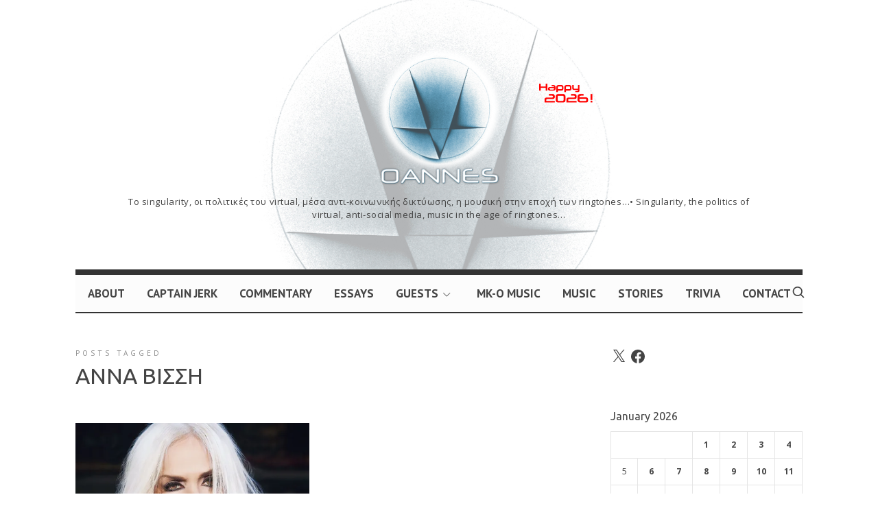

--- FILE ---
content_type: application/javascript
request_url: https://oannes.gr/wp-content/themes/theblogger/js/main.js
body_size: 8075
content:
/*
	Name: Pixelwars Blog Framework
	Description: Shape-Shifter Blog Theme
	Version: 1.0
	Author: pixelwars
*/

(function($) { "use strict"; 
	
	/* global variables */
	var $masonry_container;
	var isSafari = (navigator.userAgent.indexOf('Safari') !== -1 && navigator.userAgent.indexOf('Chrome') === -1 &&  navigator.userAgent.indexOf('Android') === -1);
	var isIE = document.documentMode;
	var isEdge = /Edge/.test(navigator.userAgent);


	// DOCUMENT READY
	$(function() {
		
		
		// FIX SIDEBAR INSTAGRAM
		$('.sidebar .instagram-pics, .featured-area .instagram-pics').wrap('<div class="instagram-pics-wrap"></div>');
		$('.sidebar .null-instagram-feed > p').appendTo($('.sidebar .instagram-pics-wrap'));
		$('.featured-area .instagram-pics-wrap + p').appendTo($('.featured-area .instagram-pics-wrap'));
		
		// FORMS
		$('input:not([type=submit]):not([type=button]):not([type=file]):not([type=radio]):not([type=checkbox])').addClass('input-text');
		
				
		

		// ------------------------------
		// STICKY MENU
		if($('html').hasClass('is-menu-sticky')) {
			
			// the element to be sticky
			var theElement = $('html').hasClass('is-menu-bar') ? $('.site-navigation') : $('.site-header');
			
			// variables
			var smart,
				$orgElement,
				$clonedElement,
				orgElementTop,
				currentScroll,
				previousScroll = 0,
				scrollDifference,
				detachPoint = 650, // point of detach (after scroll passed it, menu is fixed)
				hideShowOffset = 6, // scrolling value after which triggers hide/show menu
				$html = $('html');

				
			// Create a clone of the menu, right next to original.
			theElement.addClass('original').clone().insertAfter(theElement).addClass('clone').removeClass('original');
			
			$orgElement = $('.original'); 
			$clonedElement = $('.clone'); 
			
			
			smart = $('html').hasClass('is-menu-smart-sticky');
			
			// fix css max-width issue for the fixed positioned clone element
			$clonedElement.width($orgElement.width());
			$( window ).on( "resize", function() {
				$clonedElement.width($orgElement.width());
			});
			
			$( window ).on( "scroll", function() {
				
				currentScroll = $(this).scrollTop(), // gets current scroll position
				scrollDifference = Math.abs(currentScroll - previousScroll); // calculates how fast user is scrolling
				
				// fix css max-width issue for the fixed positioned clone element
				$clonedElement.width($orgElement.width());
							
				if (window.matchMedia("(min-width: 992px)").matches) {
					
					  orgElementTop = $orgElement.offset().top;  
								   
					  // Scrolled past the original position; now only show the cloned, sticky element.
					  if (currentScroll >= (orgElementTop) && currentScroll != 0 ) {
						  
						
						// if : SMART STICKY 
						if(smart) {
							
								// if scrolled past detach point add class to fix menu
								if (currentScroll > detachPoint) 
								{
									if (!$html.hasClass('menu-detached')) {
										$html.addClass('menu-detached');
										}
								}
								  
								// if scrolling faster than hideShowOffset hide/show menu
								if (scrollDifference >= hideShowOffset) 
								{
									// scrolling down; hide menu  
									if (currentScroll > previousScroll) 
									{
										if (!$html.hasClass('menu-invisible')) {
											$html.addClass('menu-invisible');
										}
									} 
									// scrolling up; show menu
									else 
									{
										if ($html.hasClass('menu-invisible')) {
											$html.removeClass('menu-invisible');
										}
									}
								}
						} // if : smart
						
						
						// else : NORMAL STICKY
						else {
							$clonedElement.addClass('is-visible');
							$orgElement.addClass('is-hidden');
						}
						
					  }
					  // Scrolled past the original position; now only show the cloned, sticky element.
					  
					  
					  // NOT scrolled past the menu; only show the original menu.
					  else 
					  {
						$clonedElement.removeClass('is-visible');
						$orgElement.removeClass('is-hidden');
						
						if(smart) {
							$html.removeClass('menu-detached').removeClass('menu-invisible');
						} // if : smart
						
					  } 
					  // NOT scrolled past the menu; only show the original menu.
					  
					  
					  // replace previous scroll position with new one
					  previousScroll = currentScroll;
					  
					
					
				} // > 991
			  
			}); // window on scroll
			
		} // STICKY MENU 
		// ------------------------------	
		
		// ------------------------------
		// STICKY: HEADER ROW & HEADER SMALL
		window.addEventListener('scroll', function(){
			var distanceY = window.pageYOffset || document.documentElement.scrollTop,
				shrinkOn = 300,
				header = $('.is-header-row.is-menu-sticky .site-header.clone, .is-header-small.is-menu-sticky .site-header.clone');
			if (distanceY > shrinkOn) {
				header.addClass("smaller");
			} else {
				if (header.hasClass("smaller")) {
					header.removeClass("smaller");
				}
			}
		});
		// ------------------------------



		// ------------------------------	
        // SEARCH TOGGLE
        $('.search-toggle').on("click", function(e) {
            e.stopPropagation();
			var search_input = $(this).parent().find('.search-container input[type="search"]');
            $('html').toggleClass('is-search-toggled-on');
			if($('html').hasClass('is-search-toggled-on')) {
				setTimeout(function() { search_input.trigger('focus'); },400);
			}
        });
        // ------------------------------
		


		// ------------------------------	
        // HEADER MENU TOGGLE
        $('.menu-toggle').on("click", function(e) {
            e.stopPropagation();
            $('html').toggleClass('is-menu-toggled-on');
        });
        // ------------------------------
		
		
		// ------------------------------
		// MOBILE MENU
		var $menu = $('.nav-menu');
		
		// add classes
		$menu.find('li').each(function() {
			if($(this).children('ul').length) {
				$(this).addClass('has-submenu');
				$(this).find('>a').after('<span class="submenu-toggle"></span>');
			}
		});
		
		var $submenuTrigger = $('.has-submenu > .submenu-toggle');
		// submenu link click event
		$submenuTrigger.on( "click", function() {
			$(this).parent().toggleClass('active');
			$(this).siblings('ul').toggleClass('active');
		});
		// ------------------------------
		
		
		
		/* Slider more-link clone */
		$('.post-thumbnail .entry-header .more-link').each(function() {
            $(this).clone().appendTo($(this).parents('.post-wrap')).addClass('outside');
        });
		
		
		var sliderAnimations = {
			
			'backSlide': {
				'in' : 		'backSlideInRight',
				'out' :		'backSlideOutLeft',
				'backIn' : 	'backSlideInLeft',
				'backOut' :	'backSlideOutRight'
			},
			'scale': {
				'in' : 		'scaleIn',
				'out' :		'scaleOut'
			},
			'stackScale': {
				'in' : 		'scaleIn',
				'out' :		'zoomOut',
				'backIn' : 	'zoomIn',
				'backOut' :	'scaleOut'
			},
			'stackZoom': {
				'in' : 		'zoomIn',
				'out' :		'scaleOut',
				'backIn' : 	'scaleIn',
				'backOut' :	'zoomOut'
			},
			'fade': {
				'in' : 		'fadeIn',
				'out' :		'fadeOut'
			},
			'fadeHorizontal': {
				'in' : 		'fadeInRight',
				'out' :		'fadeOutLeft',
				'backIn' : 	'fadeInLeft',
				'backOut' :	'fadeOutRight'
			},
			'fadeHorizontalBig': {
				'in' : 		'fadeInRightBig',
				'out' :		'fadeOutLeftBig',
				'backIn' : 	'fadeInLeftBig',
				'backOut' :	'fadeOutRightBig'
			},
			'fadeVertical': {
				'in' : 		'fadeInUp',
				'out' :		'fadeOutUp',
				'backIn' : 	'fadeInDown',
				'backOut' :	'fadeOutDown'
			},
			'fadeVerticalBig': {
				'in' : 		'fadeInUpBig',
				'out' :		'fadeOutUpBig',
				'backIn' : 	'fadeInDownBig',
				'backOut' :	'fadeOutDownBig'
			},
			'jello': {
				'in' : 		'jello',
				'out' :		'zoomOut'
			},
			'jelloVertical': {
				'in' : 		'jello',
				'out' :		'fadeOutDown',
				'backIn' : 	'jello',
				'backOut' :	'fadeOutUp'
			},
			'jelloVerticalBig': {
				'in' : 		'jello',
				'out' :		'fadeOutDownBig',
				'backIn' : 	'jello',
				'backOut' :	'fadeOutUpBig'
			},
			'jelloHorizontal': {
				'in' : 		'jello',
				'out' :		'fadeOutLeft',
				'backIn' : 	'jello',
				'backOut' :	'fadeOutRight'
			},
			'jelloHorizontalBig': {
				'in' : 		'jello',
				'out' :		'fadeOutLeftBig',
				'backIn' : 	'jello',
				'backOut' :	'fadeOutRightBig'
			},
			'swing': {
				'in' : 		'swing',
				'out' :		'zoomOut'
			},
			'swingVertical': { 
				'in' : 		'swing',
				'out' :		'fadeOutDown',
				'backIn' : 	'swing',
				'backOut' :	'fadeOutUp'
			},
			'swingVerticalBig': { 
				'in' : 		'swing',
				'out' :		'fadeOutDownBig',
				'backIn' : 	'swing',
				'backOut' :	'fadeOutUpBig'
			},
			'swingHorizontal': {
				'in' : 		'swing',
				'out' :		'fadeOutLeft',
				'backIn' : 	'swing',
				'backOut' :	'fadeOutRight'
			},
			'swingHorizontalBig': {
				'in' : 		'swing',
				'out' :		'fadeOutLeftBig',
				'backIn' : 	'swing',
				'backOut' :	'fadeOutRightBig'
			},
			'rubberBand': {
				'in' : 		'rubberBand',
				'out' :		'zoomOut'
			},
			'rubberBandVertical': {
				'in' : 		'rubberBand',
				'out' :		'fadeOutUp',
				'backIn' : 	'rubberBand',
				'backOut' :	'fadeOutDown'
			},
			'rubberBandVerticalBig': {
				'in' : 		'rubberBand',
				'out' :		'fadeOutDownBig',
				'backIn' : 	'rubberBand',
				'backOut' :	'fadeOutUpBig'
			},
			'rubberBandHorizontal': {
				'in' : 		'rubberBand',
				'out' :		'fadeOutLeft',
				'backIn' : 	'rubberBand',
				'backOut' :	'fadeOutRight'
			},
			'rubberBandHorizontalBig': {
				'in' : 		'rubberBand',
				'out' :		'fadeOutLeftBig',
				'backIn' : 	'rubberBand',
				'backOut' :	'fadeOutRightBig'
			},
			'zoom': {
				'in' : 		'zoomIn',
				'out' :		'zoomOut'
			},
			'zoomHorizontal': {
				'in' : 		'zoomIn',
				'out' :		'fadeOutLeft',
				'backIn' : 	'fadeInLeft',
				'backOut' :	'zoomOut'
			},
			'zoomHorizontalBig': {
				'in' : 		'zoomIn',
				'out' :		'fadeOutLeftBig',
				'backIn' : 	'fadeInLeftBig',
				'backOut' :	'zoomOut'
			},
			'zoomVertical': {
				'in' : 		'zoomIn',
				'out' :		'fadeOutUp',
				'backIn' : 	'fadeInDown',
				'backOut' :	'zoomOut'
			},
			'zoomVerticalBig': {
				'in' : 		'zoomIn',
				'out' :		'fadeOutUpBig',
				'backIn' : 	'fadeInDownBig',
				'backOut' :	'zoomOut'
			},
			'zoomInDown': {
				'in' : 		'zoomInDown',
				'out' :		'zoomOut'
			},
			'fadeUpZoomOut': {
				'in' : 		'fadeInUp',
				'out' :		'zoomOut',
				'backIn' : 	'zoomIn',
				'backOut' :	'fadeOutDown'
			},
			'fadeLeftZoomOut': {
				'in' : 		'fadeInLeft',
				'out' :		'zoomOut',
				'backIn' : 	'zoomIn',
				'backOut' :	'fadeOutLeft'
			},
			'flipVertical': {
				'in' : 		'flipInX',
				'out' :		'zoomOut'
			},
			'flipHorizontal': {
				'in' : 		'flipInY',
				'out' :		'zoomOut'
			},
			'lightSpeed': {
				'in' : 		'lightSpeedInLeft',
				'out' :		'lightSpeedOutLeft',
				'backIn' : 	'lightSpeedInRight',
				'backOut' :	'lightSpeedOutRight'
			},
			'jackInTheBox': {
				'in' : 		'jackInTheBox',
				'out' :		'zoomOut'
			},
			'hinge': {
				'out' :		'hinge'
			},
			'rotate': {
				'in' : 		'rotateIn',
				'out' :		'zoomOut',
				'backIn' : 	'zoomIn',
				'backOut' :	'rotateOut'
			},
			'rotateUpSwitch': {
				'in' : 		'rotateInUpRight',
				'out' :		'rotateOutDownRight'
			},
			'rotateDownSwitch': {
				'in' : 		'rotateInDownRight',
				'out' :		'rotateOutUpRight'
			},
			'rotateHorizontal': {
				'in' : 		'rotateInDownLeft',
				'out' :		'rotateOutUpRight',
				'backIn' : 	'rotateInDownRight',
				'backOut' :	'rotateOutUpLeft'
			},
			'rotateVertical': {
				'in' : 		'rotateInUpRight',
				'out' :		'rotateOutUpRight',
				'backIn' : 	'rotateInDownRight',
				'backOut' :	'rotateOutDownRight'
			},
			'jumpIn': {
				'in' : 		'jumpIn',
				'out' :		'zoomOut'
			},
			'blur': {
				'in' : 		'blurIn',
				'out' :		'blurOut'
			},
			'blurZoom': {
				'in' : 		'blurZoomIn',
				'out' :		'blurZoomOut'
			},
			'blurScale': {
				'in' : 		'blurScaleIn',
				'out' :		'blurScaleOut'
			},
			'blurStackScale': {
				'in' : 		'blurScaleIn',
				'out' :		'blurZoomOut',
				'backIn' : 	'blurZoomIn',
				'backOut' :	'blurScaleOut'
			},
			'blurStackZoom': {
				'in' : 		'blurZoomIn',
				'out' :		'blurScaleOut',
				'backIn' : 	'blurScaleIn',
				'backOut' :	'blurZoomOut'
			},
			'invert': {
				'in' : 		'invert'
			}
		};
		
		// console.log('Total Slider Animations Count is ' + Object.keys(sliderAnimations).length);
		
		
		// ------------------------------
        // OWL-CAROUSEL
		var owl = $('.owl-carousel');
		$('.slider-box .post-thumbnail .entry-header').removeClass('ready');
		if(owl.length) {
			owl.each(function(index, element) {
				
				var items = $(element).data('items');
				var animate = $(element).data('animation');
				//var animate = 'jello';
				var animateIn, animateOut, backAnimateIn, backAnimateOut;
				var mouseDrag = $(element).data('mouse-drag');
				
				// check if the animations is defined
				if(sliderAnimations[animate] !== undefined && items <= 1) {
					
					// mouse drag is always of when custom animation is on
					mouseDrag = false;
					$(element).addClass('custom-animation');
					
					animateIn = isIE ? 'fadeIn' : sliderAnimations[animate].in;	
					animateOut = isIE ? 'fadeOut' : sliderAnimations[animate].out;	
					backAnimateIn = isIE ? 'fadeIn' : sliderAnimations[animate].backIn;	
					backAnimateOut = isIE ? 'fadeOut' : sliderAnimations[animate].backOut;	
				}
				
				//wait for images
				$(element).imagesLoaded( function() {
					
					//remove loading
					$(element).find('.loading').remove();
					
					$(element).owlCarousel({
						mouseDrag : 			mouseDrag,
						dots :		 			$(element).data('dots'),
						nav : 					$(element).data('nav'),
						autoplay : 				$(element).data('autoplay'),
						autoplayTimeout	: 		$(element).data('autoplay-timeout'),
						autoplayHoverPause :	true,
						navText :		 		false,
						rewind : 				$(element).data('rewind'),
						center : 				$(element).data('center'),
						loop : 					$(element).data('loop'),
						// margin :				60,
						// stagePadding: 		200,
						navSpeed : 				350,
						dotsSpeed : 			250,
						responsiveRefreshRate : 10,
						smartSpeed :			1000, // slide change animation duration when autoplay is on
						autoHeight : 			true,
						animateIn: 				animateIn,
						animateOut: 			animateOut,
						backAnimateIn: 			backAnimateIn,
						backAnimateOut: 		backAnimateOut,
						responsive:{
							0:{
								items:1,
								nav:true
							},
							700:{
								items: items <= 2 ? items : 2,
								nav:false
							},
							960:{
								items: items <= 3 ? items : 3,
								nav:true
							},
							1260:{
								items: items <= 4 ? items : 4,
								nav:true
							}
						},
						onInitialized : function() {


							// ------------------------------
							// PARALLAX
							var $container = $('.post-slider');
							$('.post-slider .post-thumbnail').each(function() {
								if($(this).data('parallax-video')) { //parallax video
									$(this).jarallax({
										speed: 0,
										zIndex: 1,
										elementInViewport: $container,
										videoSrc: $(this).data('parallax-video')
									});	
								} else if($('html').hasClass('is-slider-parallax')) { //parallax image
								   $(this).jarallax({
									  elementInViewport: $container,
									  zIndex : 1,
									  speed: 0.7,
									  noAndroid: true,
									  noIos: true
								   });
								} // else if
							}); // each
							// ------------------------------
							
							// responsive text
							$('.slider-box .entry-title').fitText($('html').data('title-ratio') , { minFontSize: '12px', maxFontSize: '220px' });
							setTimeout(function() { 
								$('.post-thumbnail .entry-header').addClass('ready');
							} , 300);
							
							var fixWaitTime;
							$(window).on('resize', function () { 
								clearTimeout(fixWaitTime);
								fixWaitTime = setTimeout(function() { 
									$('.slider-box .entry-title').fitText($('html').data('title-ratio') , { minFontSize: '12px', maxFontSize: '220px' });
								} , 500);
							});	
							
							// update sticky sidebar
							sticky_sidebar_update();
							
							
						} // afterInit
					}); // owlCarousel()
					
					
					// fix for: nav = false not working
					if($(element).data('nav') !== true) {
						$(element).find('.owl-nav').hide();
					}
					

				}); // wait for images
				

				
				
			});	// owl.each()
		}
		// ------------------------------
		
		
		
		
		// ------------------------------
		// PARALLAX
		var video_parallax = $(".header-wrap, .intro, .post-thumbnail");
		
		video_parallax.each(function() {
			if($(this).data('parallax-video')) {
				$(this).jarallax({
					speed: 0,
					zIndex: 1,
					videoSrc: $(this).data('parallax-video')
				});	
			}
        });
		
		// PARALLAX HEADER BG IMAGE
		$('.is-header-parallax .header-wrap').jarallax({
			zIndex: 1,
			speed: 0.6,
			noAndroid: true,
			noIos: true
		});
		
		// PARALLAX INTRO BG IMAGE
		$('.is-intro-parallax .intro').jarallax({ 
			zIndex: 1,
			speed: -0.2,	//from -1.0 to 2.0
			noAndroid: true,
			noIos: true
		});	
		
		// PARALLAX LINK BOXES
		if (!(isIE || isEdge)) { // buggy on IE : disable for now
			$('.is-link-box-parallax .link-box .post-thumbnail').jarallax({
				zIndex : 1,
				speed: isSafari ? 0.5 : 0.7, // safari weird performance fix
				noAndroid: true,
				noIos: true
			});
		}
		// PARALLAX RELATED POSTS
		if (!(isIE || isEdge)) { // buggy on IE : disable for now
			$('.is-related-posts-parallax .related-posts .post-thumbnail').jarallax({
				zIndex : 1,
				speed: 0.8,
				noAndroid: true,
				noIos: true
			});
		}
		
		// PARALLAX IMAGE IN POST
		parallaxImages();
		// ------------------------------
		
       
	   
		
		// ------------------------------
		// POST THUMBNAILS
        var post_thumbnail = $('.post-thumbnail');
		if(post_thumbnail.length) {

			singlePostParallax();
			
			
			
			// optimized background images for various screens
		  	post_thumbnail.each(function() {
				
				var postThumbnail = $(this);
				var parallax = postThumbnail.find('[id^="jarallax"] div');
				var isParallax = parallax.length;
				var parallaxRatio = (isParallax && postThumbnail.parent('.post-header-overlay-inline').length) ? 1.5 : 1;
				var src = "";
				
				if (postThumbnail.width() * window.devicePixelRatio * parallaxRatio > 1060) { // big screens
					src = postThumbnail.data('large-image');
				} else if (postThumbnail.width() * window.devicePixelRatio * parallaxRatio > 550) { // retina phones or tablets
					src = postThumbnail.data('medium-image');
				}
				
				if(src !== "") {

					$("<img />").attr("src", src).load(function() {
						if (isParallax) {
							parallax.css('background-image', 'url(' + src + ')');	
						} else {
							postThumbnail.css('background-image', 'url(' + src + ')');	
						}
					});
				}
				
            });
			
			$('*:not(.slider-post) > .post-thumbnail .entry-header').addClass('ready');
		
        }
		// ------------------------------
		
		
		
		
		// ------------------------------
		// Fitvids.js : fluid width video embeds
		$("body").fitVids({ customSelector: 'iframe[src*="facebook.com/plugins/video"], iframe[src*="facebook.com/video/embed"]' });
		// preserve 16:9 aspect ratio for soundcloud embeds
		$('iframe[src*="soundcloud.com"]').wrap('<div class="fluid-audio fluid-width-video-wrapper"></div>');
		$('.fluid-width-video-wrapper').wrap('<div class="media-wrap"></div>');
		// ------------------------------
			
		
		// ------------------------------
		// FluidBox : Zoomable Images
		setupFluidbox();
        // ------------------------------
		
		
		
		// ------------------------------
		// FORM VALIDATION
		// comment form validation fix
		$('#commentform, .post-password-form, .mc4wp-form form, .mc4wp-form').addClass('validate-form');
		$('#commentform').find('input,textarea').each(function(index, element) {
            if($(this).attr('aria-required') == "true") {
				$(this).addClass('required');
			}
			if($(this).attr('name') == "email") {
				$(this).addClass('email');
			}
		});
		
		// validate form
		if($('.validate-form').length) {
			$('.validate-form').each(function() {
					$(this).validate();
				});
		}
		// ------------------------------
        
        
		
		
		// ------------------------------
		// GALLERY COLLAGE LAYOUT
		collage();
		
		var resizeTimer = null;
		$(window).bind('resize', function() {
			
			// hide all the images until we resize them
			// set the element you are scaling i.e. the first child nodes of ```.Collage``` to opacity 0
			$('.gallery figure').css("opacity", 0);
			// set a timer to re-apply the plugin
			if (resizeTimer) clearTimeout(resizeTimer);
			resizeTimer = setTimeout(collage, 1200);
			collage();
		});
		// ------------------------------
		
		
		// ------------------------------
		// LIGHTBOX - applied to gallery post format  a[href*=".jpg"]
		
		// zoomable text links
		$('.entry-content .lightbox').wrap("<span class='lightbox'></span>");
		
		if($('.lightbox, .gallery, .portfolio-grid .hentry-middle, .portfolio-grid .featured-image').length) {
			$('.lightbox, .gallery,  .portfolio-grid .hentry-middle, .portfolio-grid .featured-image').each(function(index, element) {
				var $media_box = $(this);
				$media_box.magnificPopup({
				  delegate: '.lightbox, .gallery-item a[href$=".jpg"], .gallery-item a[href$=".jpeg"], .gallery-item a[href$=".png"], .gallery-item a[href$=".gif"]',
				  type: 'image',
				  image: {
					  markup: '<div class="mfp-figure">'+
								'<div class="mfp-close"></div>'+
								'<div class="mfp-img"></div>'+
							  '</div>' +
							  '<div class="mfp-bottom-bar">'+
								'<div class="mfp-title"></div>'+
								'<div class="mfp-counter"></div>'+
							  '</div>', // Popup HTML markup. `.mfp-img` div will be replaced with img tag, `.mfp-close` by close button
					
					  cursor: 'mfp-zoom-out-cur', // Class that adds zoom cursor, will be added to body. Set to null to disable zoom out cursor. 
					  verticalFit: true, // Fits image in area vertically
					  tError: '<a href="%url%">The image</a> could not be loaded.' // Error message
					},
					gallery: {
					  enabled:true,
					  tCounter: '<span class="mfp-counter">%curr% / %total%</span>' // markup of counter
					},
				  iframe: {
					 markup: '<div class="mfp-iframe-scaler">'+
								'<div class="mfp-close"></div>'+
								'<iframe class="mfp-iframe" frameborder="0" allowfullscreen></iframe>'+
								'<div class="mfp-title">Some caption</div>'+
							  '</div>'
				  },
				  mainClass: 'mfp-zoom-in',
				  tLoading: '',
				  removalDelay: 300, //delay removal by X to allow out-animation
				  callbacks: {
					markupParse: function(template, values, item) {
						  var title = "";
						  if(item.el.parents('.gallery-item').length) {
							  title = item.el.parents('.gallery-item').find('.gallery-caption').text();	  
						  } else {
							  title = item.el.attr('title') == undefined ? "" : item.el.attr('title');
							  }
						  //return title;
					 	values.title = title;
					},
					imageLoadComplete: function() {
					  var self = this;
					  setTimeout(function() {
						self.wrap.addClass('mfp-image-loaded');
					  }, 16);
					},
					close: function() {
					  this.wrap.removeClass('mfp-image-loaded');
					},
					
					beforeAppend: function() {
						
						var self = this;
						
						// square aspect ratio for soundcloud embeds
						if(this.content.find('iframe[src*="soundcloud.com"]').length) {
							self.wrap.addClass('is-soundcloud');
						} else {
							self.wrap.removeClass('is-soundcloud');
						}
						
						this.content.find('iframe').on('load', function() {
						  setTimeout(function() {
							self.wrap.addClass('mfp-image-loaded');
						  }, 16);
						});
						
					 }
				  },
				  closeBtnInside: false,
				  closeOnContentClick: true,
				  midClick: true
				});
			});	
		}
		// ------------------------------
		
		
		
		// ------------------------------
		// MASONRY - ISOTOPE
		$masonry_container = $('.masonry');
		if($masonry_container.length) {

			$masonry_container.imagesLoaded(function() {
				// initialize isotope
				$masonry_container.isotope({
				  itemSelector : '.hentry',
				  layoutMode : $masonry_container.data('layout'),
				  transitionDuration: $masonry_container.hasClass('portfolio-grid') ? 400 : 0
				});
				
				setMasonry();
				setTimeout(function() { $masonry_container.isotope(); }, 20);	
				// filters
				if ($masonry_container.data('isotope')) {
					var filters = $('.filters');
					if(filters.length) {
						filters.find('a').on("click", function() {
							var selector = $(this).attr('data-filter');
							  $masonry_container.isotope({ filter: selector });
							  $(this).parent().addClass('current').siblings().removeClass('current');
							  return false;
						});
					}
				}		
				
				// fix item widths on resize
				$(window).on('resize', function () { 
					setMasonry();
				});	
				
				

			}); // images loaded			
		}
		// ------------------------------
		
		
		
	
		// ------------------------------
        // FULL WIDTH IMAGES with caption fix
		if($('figure img.full').length) {
			$('figure img.full').parent().addClass('full');
		}
		// ------------------------------
		
		
		// ------------------------------
		// HOME LANDING FULLSCREEN VIDEO
		var fs_video = $('.intro-vid');
		if(fs_video.length) {
			//fs_video.wrap( "<div class='fs-video'></div>" );
			//fs_video = $('.fs-video');
			bgVideo(fs_video);
			$( window ).resize(function() {
				bgVideo(fs_video);
				//setTimeout(bgVideo(fs_video), 1500);
			});
		}
		
		var resizeTimerVideo = null;
		$(window).bind('resize', function() {
			if(resizeTimerVideo) { 
				clearTimeout(resizeTimerVideo);
			}
			resizeTimerVideo = setTimeout(bgVideo(fs_video), 200);
		});
		// ------------------------------
		
		
		
		// ------------------------------
		// STICKY SIDEBAR
		sticky_sidebar();
		// ------------------------------
		
		
		
		// LINK BOX FIT TEXT
		$('.link-box .entry-title').fitText($('html').data('link-box-title-ratio') , { minFontSize: '12px' });
		
		
		
		
		// fix for : sticky sidebar overlap when resized to mobile view
		$( window ).resize(function() {
		  sticky_sidebar_update();
		});

		
		
    });
    // DOCUMENT READY
	
	
	
	
	// WINDOW ONLOAD
	window.onload = function() {
		
		sticky_sidebar_update();
		
		// html addclass : loaded
		$('html').addClass('loaded');

		// intro video bg
		bgVideo($('.intro-vid'));
		
	};
	// WINDOW ONLOAD
	
	
	
	
	// -------------------------------------------------
	// FUNCTIONS
	
	

	
	// ------------------------------
	// SINGLE POST PARALLAX
	function singlePostParallax() {

		// PARALLAX OVERLAY POST OVERLAY MEDIUM
		$('.is-top-content-single-medium .post-thumbnail').jarallax({
			zIndex: 1, speed: 0.6, noAndroid: true, noIos: true
		});	
		
		// PARALLAX OVERLAY POST OVERLAY FULL/FULL MARGINS
		$('.is-top-content-single-full .post-thumbnail, .is-top-content-single-full-margins .post-thumbnail').jarallax({
			zIndex: 1, speed: -0.2, noAndroid: true, noIos: true
		});	
		
		// PARALLAX OVERLAY POST OVERLAY INLINE
		$('.post-header-overlay-inline .post-thumbnail').jarallax({
			zIndex: 1, speed: 0.7, noAndroid: true, noIos: true
		});
	
	}
	// ------------------------------
	
	
	
	// ------------------------------
	// STICKY SIDEBAR
	var stickySidebar;
	function sticky_sidebar() {
		
		if($('.is-sidebar-sticky #secondary').length) {
			jQuery.support.touch = 'ontouchend' in document;
			if (window.matchMedia("(min-width: 992px)").matches && !(jQuery.support.touch) && ($('#primary').height() > $('#secondary').height()) ) {

				stickySidebar = new StickySidebar('#secondary', {
					topSpacing: 80,
					bottomSpacing: 20,
					resizeSensor: true,
					containerSelector: '.site-main > div',
					innerWrapperSelector: '.sidebar-wrap'
				});

			}
		}
	}
	// ------------------------------
			  
			  
	// ------------------------------
	// UPDATE STICKY SIDEBAR
	function sticky_sidebar_update() {
		if($('.is-sidebar-sticky #secondary').length) {
			jQuery.support.touch = 'ontouchend' in document;
			if (window.matchMedia("(min-width: 992px)").matches && !(jQuery.support.touch) && ($('#primary').height() > $('#secondary').height()) ) {
				
				stickySidebar.updateSticky();

			}
			// fix for : sticky sidebar overlap when resized to mobile view
			if (window.matchMedia("(max-width: 991px)").matches) {

				stickySidebar.destroy();

			}
		}
	}
	// ------------------------------
	
	
	// ------------------------------
	// FULL SCREEN BG VIDEO
	function bgVideo(fs_video) {
		
		var videoW = fs_video.find('iframe, video').width(),
			videoH = fs_video.find('iframe, video').height(),
			screenW = $('.intro').outerWidth(),
			screenH = $('.intro').outerHeight();
			
		var video_ratio =  videoW / videoH;
		var screen_ratio = screenW / screenH;
		
		if(video_ratio > screen_ratio) {
			var diffW = screenH / videoH;
			var newWidth = videoW  * diffW;				
			fs_video.css( {'width' : newWidth, 'margin-left' : -((newWidth-screenW)/2), 'margin-top' : 0 });	
		} else {
			var diffH = screenH / videoH;
			var newHeight = screenH * diffH;	
			fs_video.css( {'width' : "100%", 'margin-left' : 0, 'margin-top' : -((videoH-screenH)/2) });		
		}
	}
	// ------------------------------
	
	
	
	// ------------------------------
	// FULL WIDTH PARALLAX IMAGES
	function parallaxImages() { 
		$('img.parallax').each(function(index, element) {
			
			var img = $(element);
			$('<div class="parallax-image"></div>').insertBefore(img);
			var wrapper = img.prev('.parallax-image');
			wrapper.css('background-image', 'url(' + img.attr('src') + ')');
			
			if(img.hasClass('half')) {
				wrapper.addClass('half');
			}
			
			var isIE = document.documentMode || /Edge/.test(navigator.userAgent);
			if (!isIE) {
				img.imagesLoaded(function() {
							
					// PARALLAX EFFECT
					var aspect_ratio = img.width() / img.height();
					var speed = aspect_ratio > 1.2 ? 0.2 : -0.9;
					speed = $('.content-area').hasClass('with-sidebar') ? 0.2 : speed;
					wrapper.jarallax({
						zIndex: 1,
						speed: speed,
						noAndroid: true,
						noIos: true
					});	
					
				});
			}
        });
	}
	// ------------------------------
	
	

	
	// ------------------------------
	// FluidBox : Zoomable Images
	function setupFluidbox() { 
	
		$('.entry-content > p a, .wp-caption a, a.zoom').each(function() {
			
			// prevent conflict with the woocommerce lightbox - both have zoom class
			if($('body').hasClass('woocommerce')) {
				return;	
			}
			if($(this).attr('href').match(/\.(jpeg|jpg|gif|png)$/) !== null) {
				$(this).fluidbox({
					viewportFill: 0.8,
					immediateOpen: true,
					loader: false,
					stackIndex: 400
				});
			}
		});
	}
	// ------------------------------
	
	
	
	// ------------------------------
	// GALLERY COLLAGE LAYOUT
	function collage() {
		var collage = $('.gallery');
		if(collage.length) {
			
			collage.each(function(index, el) {
				
				// wait for images to be loaded
				$(el).imagesLoaded(function() {
					
					$(el).removeClass('pw-collage-loading');
					$(el).collagePlus({
						
						//'targetHeight' : collage.data('row-height'),
						'targetHeight' : 360,
						'effect' : 'effect-4',
						'allowPartialLastRow' : false
						
					}); //collagePlus()
					
				}); //imagesLoaded()
				
			}); //each
		}
	}
	// ------------------------------
	
	
	
	// ------------------------------
	// MASONRY LAYOUT : changes the number of masonry columns based on the current container's width
	function setMasonry() {
		
		var itemW = $masonry_container.data('item-width');
		var containerW = $masonry_container.width();
		var items = $masonry_container.children('.hentry');
		var columns = Math.round(containerW/itemW);
		$masonry_container.removeClass('col-1 col-2 col-3 col-4- col-5 col-6 col-7- col-8').addClass('col-' + columns);
	
		// set the widths (%) for each of item
		items.each(function(index, element) {
			var multiplier = ($masonry_container.hasClass('first-full') && index === 0) && columns > 1 ? 2 : 1;
			var itemRealWidth = (Math.floor( containerW / columns ) * 100 / containerW) * multiplier ;
			itemRealWidth = itemRealWidth > 100 ? 100 : itemRealWidth;
			$(this).css( 'width', itemRealWidth + '%' );
		});
	
		var columnWidth = Math.floor( containerW / columns );
		$masonry_container.isotope( 'option', { masonry: { columnWidth: columnWidth } } );
	}
	// ------------------------------
	
	
	
})(jQuery);